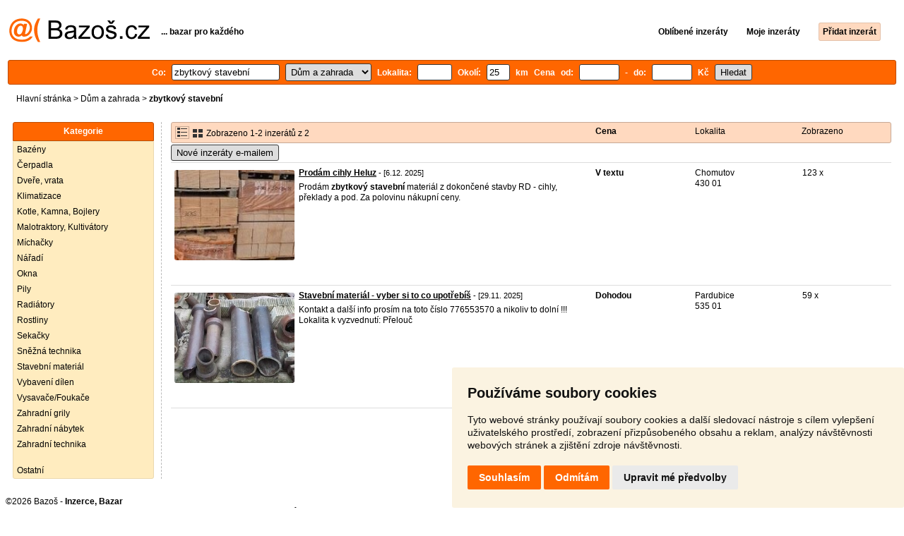

--- FILE ---
content_type: text/html; charset=UTF-8
request_url: https://syndicatedsearch.goog/afs/ads?sjk=xpcmtPsFT1iTuPvVjE1wWw%3D%3D&psid=6171314811&pcsa=false&channel=4719857758&client=pub-3645948300403337&q=zbytkov%C3%BD%20stavebn%C3%AD&r=m&hl=cs&ivt=0&type=0&oe=UTF-8&ie=UTF-8&fexp=21404%2C17301437%2C17301438%2C17301442%2C17301266%2C72717107&format=n2&ad=n2&nocache=4211769151964863&num=0&output=uds_ads_only&v=3&bsl=8&pac=0&u_his=2&u_tz=0&dt=1769151964876&u_w=1280&u_h=720&biw=1280&bih=720&psw=1264&psh=801&frm=0&uio=-&cont=container_two&drt=0&jsid=csa&jsv=858536381&rurl=https%3A%2F%2Fdum.bazos.cz%2Finzeraty%2Fzbytkov%25C3%25BD-stavebn%25C3%25AD%2F
body_size: 8511
content:
<!doctype html><html lang="cs-US"> <head>    <meta content="NOINDEX, NOFOLLOW" name="ROBOTS"> <meta content="telephone=no" name="format-detection"> <meta content="origin" name="referrer"> <title>Reklamy Google</title>   </head> <body>  <div id="adBlock">    </div>  <script nonce="3kIcpiXlstlXoRTDSq8OZQ">window.AFS_AD_REQUEST_RETURN_TIME_ = Date.now();window.IS_GOOGLE_AFS_IFRAME_ = true;(function(){window.ad_json={"caps":[{"n":"queryId","v":"3R1zafaxEuDU0L4PvIW3uQ4"}],"bg":{"i":"https://www.google.com/js/bg/V3ebOGDdmYSEMRADY9j8a9nQ9snAUskijKb6q-slNNE.js","p":"fcnefjRPEdpQAjiTScBWj6zusiH/ylmxjhcCvv8sAqoO1LXi7quAan3k4ue7m0BPTR7GCHEqMVg2G94d8HXHCkueDGtaVm9IhgRdFeN57ThGYBb39UGScJs0h8OlL0fdpmlOPl/[base64]/drlOV+W5F0vSfuZhoGjmWokjSvOuze4YyEB3AqfAXcFpfN/tKsNN4qFlU0ywvj4tLep6G7h7rlaqPHD2njfThT5g3nMYEq3dnAAkfA0lR7q17JSJaVkFf3uC8JF2OnKUMm0aUf8vDS3ubYefjZ5WW3xbLXBwzogg2Aj7PRjjv2+an45Jh/oUPwBeRoKMaEEhYXDp/IMGQWBSVruJ0EkqL3mf/YRjubXauTCPnp82P2PZA9xbt8aQn0vDrhKazT3QSfGpPLfDnmgccZE1q61y05f33NEUsbNe2hGqkWEdaLEfGEh26cSbJcgnKi4h0g4usmrG35l1HNORsSl1GhkjeAen15LVFzNGieSHtPGBfBNK61PMOsjVaOy10QUbuCywAH3Me0pcvq/Iv5HaGYhBOFT4q/1lOxnV1XMznmaTF/ZvkspBP1MjF2wRGXwwLWu7g45s6/TJWS4FQO3ZHkQsos/zsVlz5To5mcR5qoAhzTUvkCjII0tHwjOusA9M0GNCzxd0kfuc5UoMVWMOHFJ3UXT6wlf90udJT9MUFjXXkdMtl5bumO6dIePgevL/TU2fCeOBsKyOuJyIZQJALyWBrrBvCnlis0Z8TExxgrC3kvGddvkBAWORrOFpOwGEKvMHj1w5XodVDngyJsKmGYKFkWAvqtxSwbmqoimLPiR6z6dC9jMaHY+WIWIHeZaGykLpc7PR7q+BY9Lelh0sfqyUcgwCE/kdqAwoz0+uEJCms3PGxqy3A5qO2v/iGmOB85SbORnMy+Kxb3NqmzAcQlUi3BXm7tyw/ugx97GLpD40DRHfXHpQ/ZVS25u50O5oPw3JueNtRf0il5VWuunT4Vym2FHfvyIqAhUpcLDfbEogxKbo3YRiH5PqVIY1kFFmmwvS/ThxLLpmt1YBqw9M6IDQWPahCjZrD8qrSuNQWV90nMPYswvABpTvBaRQN1/PbI2A6l5UMTbfW0yehcTXEyi1K1sYdNd/Ol/pKOuKowsqlGzw1Gpz5/3eRhwBrfjG6nZGOXD86AG2UqLJvxP5ZQu9ewKBvEHlqoW7tb8IsYCAddz5XnJQRfoA+HWIfG2BXIFU/YccUtW5gGJAuPeQAnYcVmPeJDTnIXJwF9JlB9nG6a8rRN0JbsqCPGzs8fO6uKW8GVCuVhr9X9uYZGOrUPoj8KFW4nsKkH3qsj+4ldNn5O9b8Y6t1RimH9qZa31fz1eesZrefSBg7WTgFVaAKNmSMbIiAfv05KbOYRocudyEcdLRFe/CuVFSPiJqIu8oOkeR7b22BvNtEkGJ1TYrZEfSK4kQmY1pEVEnfAp+B3zQT663uE42A7GaNhAi/ij9TffLueZy4HGsy52rnOv4iCm4befvJI8y13Sl92aTPTpWKiRGusm6edilB0TYJ08ExL15hyHNTp2pK2VaNZVmGQoWwUvtQ4g4ckPc8vAMeU3vOT1UBJtK8Z2bEvJR3/Ihgx4YxXh366kUf/Twry+Dn2f8VMf7tCncPNDlzzVB8VsHiFI5M4jqVFt4CKv2R9HiLLSQ2eLWHdRkQqWeb6h7xaHqQ38GA4s89o360gd2etNSfx3eW3Y9sl/7QslCiADSK5+RW5bPDu2jHIAlriiwKYvrI/htdpxP8sVzeCxeX8Tdw1Q1kaeFyyvRRsjYrXbBxmwKvpgyGPxccMqTaEoeeHFzj51QsGo0ERn/bEiJEKXEfl6ByXe00wI5PGX8MKdTOkSxv8baB9LvyHV52e/ENdICWgknunWekGcW3Ac/23O8Ln/vFVbUfpIqbFJ7Y2X5YTga6Lu69iVqvaoX6pMGCyvuyyvzIj1SaszNhLQ5RD3J70uy1S0hsHt85YTL1uOZCCEQ9jgir46HgNI7KqP/FP95YJG4IvLbe+GJT0hMduKHRu9MMRFWsqSsJ+zGtk77VdD+iQsTgvai/Go4K8yHVdTybUZjZckmn0g6WLjO7Swnet8WUBfrcAC5a7QRfA/8NDC+6ud2/0sPQ5utcpgiGFluOf3jw2Aa9SmJBdpvX9IlRFvpw/zgPH2vwafmE6+diWg2dA/Q/w/i98PlmvK28NCEuXEH1s6a782ILgpBgYWP6/3+hwoXYWXA6fGfqN0Mdet2170GzqfgPTrGQVtVBEO4ngPwgsHLyDvcF0/7LN7lo3wEmCwUXAl/pBnPTSE61ZXqNAxFZ1oi3l4TNuqtWRjbICx6BTp6laqgE0S5LAyHWxf/DvvKnFdTG5BCN3+ws1+9uXwIwSdwUQeph22qde4OTz8vKy8J2Ne69EsYEEiuWN6tPdBfSROrJe+e/tuTk2G+UVKC/lckRuLdna4TkW4sR5ycUzY+d3PNEIWr8hegE/SvNHK2dNVd51pmrMwtdpJQUEpP/DOX4u8pMT3ENpXdvP3WExasRHusybYsEnTi3c5tDi5bBF6fQx2s1CWKRJkubYOOVMSS6T8SlZTk/AFg/c7e1ya3LBfqwv9FFNAd68mZ1FKq3AYmkgJezGFp4GtsGT2T0rFRowWvmiEtQuIM9RiwIW0uBlk3bC3ms71B0QBsRDXi12NPX6UtJ2k7a5465y2bus9zjnY3ECVdKsFANICJgFRvmHTwqDKmBgcDfCFgN6H81/OtmYkF1I3qxcwkvms+kCm3eLjmr9cfe7rmzRt6Gk5dPKyVb+DKMphAIPj4IwkHpHxH1O4p16d5xuNcP/DHz6FPrgiUTPqK24+pz6wsYus2SuMOBZ6bo4cMk+QyQxfJkErJIdFGFuz/MzGE3MhfaqT5yze4SyxCnTJa1QoXXexvABhXyPekqkOB9vZNX5gPSaeMj/OL9iV/2Z+NYym4bnzZg6m3e26mX1dEz54RjbqXbXpHgamJrXUR2TB/OJbBQjXriTd9UgELJF26/pxr2AARCHol8ca8UQ+3pZYvF92pwxeh1i5uYrn2GqBnZMwOpp18Tb7283XKTfswUfRKoomkGUyT7g3t+q4LLI+kSPWVnkoa7st6EpM/f+WH6gy3WVquv8VVPQ6SmnBfedqQHKLyv45vFvpI887PnW/gUXTKGWi+2r994mpi9lEuD1xLDV1nGiBX7fQyn9wtuzIA9PuGKz6/gT5P93+2WesBPymkuadRX1Dsgt8uchLlDY3BB+UEwxlQjtR5JQyTXmKvZAPQOnSqVbKPGfKjrSdSiQaTLDSOhOcnKgO+wm0IBC9UCiegS5VBclhayAxQBSV9PkclBoYGgfW9HN+20AkKV2cezICH4fDdFRkODZ7wkXlxZo3pZp3bks9HQp135FWsk0Ne/IxUO4YhMla7p0o/uRS0dm4Lt3TSAmwKBscOPEe9Ww2Km93d2ueGdabcNLbABmBtjjV+C+M0lUU/BXWDD7iH13lkD31UqNmEDXfN7UMwuo9W9hKdGs0V1LtDZDR8FFitHWQMf8gMClOQKwm8kXtJgEVML91aC+tV9FApTGUAC83gzaNzj8gGDD+5tNtBGN5PQHDtrPUCBMMR930aA/K+Bm2vZMM4gHB9FAokmUVgvMiahPrzVxHPEkN3Svne8Vh2Wt40318i09RWqYLjhBvkyyPQJb+KBy+SpnzOZvp9nsP1++q35piIcyVSoq8PnQ/lqRBnjFBR9/dViHIEDZtiflkXI064O0pb2sZWNKUv01cMQxSwYcy2mzjaaoYU72LEd4AJJFosHefwkJQtRF5+Xz43xaohvU+p/ffCaeWeavFXTgdlHWZWFXukEZF4ZymYKzRm8HiyT+zgAyoCihOZyKz/qgX6QnOMDjF+LxtYWW36nkFxAZuU3VBEizsgZeiMfxIOcI9g5e8sOJmZyaSBnEFzbMIGlm7Z5wiTkCDypt9GqkG8CbZ0dCcv9cc8n2KQ+nkjOyjwPaU6t0pqxXQI6H6M2n12OtHCyLt4npWjKqqqrUIylMU5gAE18IXKeWjTs0mLoSQYzaSby4guimS/FWrIUqjxBuR0Y0fdHkDO+cjoG2FKBAG9HT8aqT3wNGPrm/rslbLEBzvePvlR2zCNIChKpVckpdgt2KGoD4uMN/wNYd7b3ioy5u2an23/[base64]/vDBclT/SbwSacWD2rOpYLmF25j7Y0Lk/bFDZZVgOdCVLVbNF9yeCreDQSV9HHsnI6cMVgQU+khn81/sE/o/EABxpF7BLYqQdPl4s+7JhEbezpR2S+KuJDtzXmcxYwF++Xi8nmgkYpENcxp6bj94W534T5xa2QAo5GsdW+UB4Eh3D8vKORxjLrZDwoKz5a7Xdb+LFG2NSwE5OcYTS1kebbj9shBnWu3faJqq8j22ZY7iWm3SaBSISeqAmFnSpYcC6FNi/RoVbPAb5NKEjkO9hs7l5cTLiwrNlWpDhx1AHfO2MpHG04eVWujIZX+clrOGZ9kj46KirDc4OrndcezcGUfL95zsWWx1af8Azmi7zKvyG73JVOz6zhsFFcWzJtAgshmqrIj5tH3GghPvGiJEqwJmj81AY8j9X9z7s+Ip4ReXHOPruCclFMioshgi+ynmf/5jSBPZK3PpnOnD2Fk9oT/AoFLaG7GlRpPT2h1zGM+xDa22NhsUJdfrgHsFJ1E4wAN1y47ReEWGxckqCms+8sIXli/tDTAoIRmdMKGrqTs9qejsn9Nqv3yUiLq265SITE9ltxf2u6ZJm4yHyJve1HFdMIkWY8kcVhU/N4+1mndm9zOy6dG4dvOvbRxiRtQ1snxxThGmildDsOTGNHPL5I/Yx7KLH1I3el+cft218H26IPl7adKUftGWH3cjzT9aK260gdbjuUWLajl3IUkhRqDUHPp6txGS0RfT4sf3G4+z9VvZx5upAA7oAsEDWe9y5PNAiyFrHqR5BID92kGy7G0KJecs55qW/WG9TeONFxYOAG84OH/Fp3yo3ElYB+ywWCiTkqOyp607X1kGvPuESgrPlrqxHiR42x4kLNzhdo8DL0iGsANkqPm04Wop2ofyj02ik94wJZzQ6vVrUknucEV6DyzsWdz6kEnRJHFuZpaR6W3XtuhaMqUtHAg86HVFACg3gSSeNXRXZmGEAzBqKI1Ojsp/nbedaDtyOyld/6xuKBRQqdMSyjCMBtqmAVqK5i7mYl+bp61D3jDRK3vSrjqPlGWwn2Y8ecIVlqM68OE0GHfLLDOB5+GIm2RA4GHyEuyJMh1h85Rphzvgb2j5sVWQ/JnQeCb4RlEtgZBwNeeBYPiu88yzzCeHxTUvaGQtKfELSqsHTtJxTmuWMTl79K2dU4C1W1yCyG+/Qsk88asQynNmhYNz/[base64]/pZ6KFAFyJJacGz51b1aI0lS1CR8bRDZvfcxAPANg/Pgm5/qYHyvMBCeW6qDGSRHVF2MuPB8vbKEe1r2z5qwzImUYlgMrUxeVX1kmlvngtYauFbjvgBiV3NWnvmtoMakQiWEVaREp4+ixPws7Q+jqivp/FHvab8LltWJk/C65bjTfc7fiOpUcrPHO5K64gRD7JW+rZBlpMuNb1qQdPBYv09sr94xF4VN1eD/AHVvFqfhsqDTYiiW61L0u867uxQ5AgS7zw8fxgFh+tVLamMdWTnWmN4e1xy68jYbeSQ6WKpNlLuamN/8aeUsNkt7JS4yPBuKTv1w9XosNI0qOxzQP4qOpugJppV1vIX6yHgeNrsjgRKud80pDNKDuRVkKJPGazokrbgpUeXnJ4CFs3DqaB79gBVLx1Q8GM5kliNxU3IXwtVBQgtb7hwI1GQ9KDDCtse/RiHCeCkVk0XtHGG9oQ42CSWaI1BdM43vFFFqY3pva6j/hVqTXFC5uM5ZdweWWzeQi+YBRpHMc8eh46wkWOF30aeMSs/8Uq3jC3H0vLt9AXM6lKpsrhs1EPH+PpQStC151mDMbDfCjL+hUbe5QvnzAXw9bhnE+CcBq5MMYfAXa049YULlP+uP8Gti3yqfWpVAZFtTNpJHVFsk//+JTLsCnVpADhnIR4/xbbaGdb1l8GWmKpAZz+yakUX0naPpL5lsTqUTdnGnkpEFEVr5+l4O32O3BEMTPOv7s/H/u8z2B3GbkLRA6Yrxi2nVZ8VHoxCvkSdOyDzLKvyAl5sFB2In1j8lJv0G7HBiQv6MbMvFoP2UqEdo75y8q2OeckXh+fecVXioCxZanWELepwl/+IGacsXgn40+BxZnL0BFnoQRBdhVseXFDqHlnENrL9qsNDoN4NQ5MwP2X1D3FuOqQtZheMGf+P36rRpghRHsfJ4GJ7cRz3wNX3LlCHbjCicqfeaWEL4mnzbpDCJwa5nkVWTIyvZZzs1Wm88v0RVm7GIUDKpym2GhwLqpE7/6x4tIccVFhVCZliomAaDAD/c2ZC/p+nmplqq9TVGlxOjGSY/aqEtXM56YkY1tU4yNF1q2QmQ9L4MDO7tVosXIAGddPN6DXiS1gEkvln9M6YaCBKayeTzzSqyB5SXvQfoICh1vzuZijFj7lxs/RoqHAEx9Ske74V8rp82TKpNUdl43fKIx50Gpl10ks4OyWg5oc/kzGBbySMoYdudYEBRbtLDbT7HIaLRiwtaV0xgwEeuEov26ytyRHAyF92rWcYwF4YaphCMahHUSDPfBoAgLrFCpHmFU4hMKDB06NE3GUbtVgv+/hPLJgbpWKcHLaYyPgCE6wr/6eHUTwH5V3VUbmRUOWTQDoR/3/YWoplHZ4K3T+elCzccIJfx6acKsNrmNpBMdVfJ4k3htBQG3tiK3wjA3FWMyl+OuOdRfwXRGpo5bBjQG7+/w0UbMWAe8lvN3GbXimGc9PdX3oY73cG2otzswEGS8kS5xehKPWn2eLhs89Lo30ALQ3JlkR/rg3C0cyBDgokPgmwxdgmjAV1SO7UPX0oO/AfmLirjCVA9095iH5HuexHV20wBoJ1sG6EIZ6uIhUJwO3XKXBh2InzGG6MhCy+jT0bYbM3RqC5U8e4o9f0dHdp/ekIFcLdovjr6s2TQaqZcfcVcafbYTDJeSl3KshY29mMZi9oUMP6XVcm7jkq84eP3jFrlIHErIdE7IqePy1ZViX8WHNPEc6dKTsrY1/Y0o1PIcKkdHehuKdNA16QSv2axYDc7mibONZzIGPdMP30/NHQItt7dFFu4qQlPTmajB9bD3QXRysA3fb3pj83+/Y3xzTozwhi5OkE7oGlWYzlHr/[base64]/Ghxqklk4UMVW4dzP3vyLgQ81dVDuTM0i7p/GFNJdD3wyBVnHu4D+Vq8NlTCDfMVSY+OUNJTMhvER+3pputC1FWHNf9v30KXXWDCcxRltZ0RZAFnsZLzjKAZ7rFbGHTAwKozvxnL1SOXNK02UcmH1K0w8cdCAEZqW2MvkXB2Dj/3RaszEW+7r9Fn+r0XZYo/nHOzk2vmv1dil69ZUNAdXVNMQ49u624Svane9wWdivypUMCZby226V2HUdPSf63Nbmn/r4zw4mEDG5Yj7h0Y8+Y3DvI9iRa5/N88a/M9VLiA5nYybniU7GTtnL6bOFSko2ISg0vhTExr0fG7AinTS17AcywnPZJxIp5wvQ20/97b892CEnrhTXjPWIxQP9jt+Q0tKh0b3GS8WLnHhGLPdNbP9g2SGoihpSBNxiq9uIZTsLUQ/ExCZUyFFEquI8y4WCAt/CrWTH0gZprdJqHfHIQgmxdvndsEnHXwDpihn3LIaye8siu5zVLuuJahUbcSscWdxLjWq4k2xg78gESMUjrCzHmDVUB4YghSMY3V0Pb0qsUgpmpenDxYpV593xgGmYySKM9ELGg/wqgy3lIZIqH8kuj2fbx9Uh1jk//C7ioXe+cmp6EmfBXh92/6bKc7Zsbu+QuBiZJ2YOTikqO1v+Y4dH3j0g1jGFtVhLl+B4ypCijNBHilakeS1smV1MXHONqNIOcj74jgI5AYEYkqtKwxCHSPHU47W2ffxNs72gu29/c13S4hniW3ZQPQgROz0fAq9cyPkMCHGH9plLAKDzS1ODV4Xyd890x6RwHfKWbwXRD2vhEkpQ3IzBWyfyXZcA+Ov08g4Fkz87NJhbSqjMTer2fgjOZ6k+LjJt/7qNZ3M92Yhn3iDT7GN3AeepJKILD7dvWYKlq9oxFZVR2GGaYGFp/GOJdgNJlYpCJdP+nzh9Fwhw5nRBeSGpxsW13NKPIK7JdSXqbG15vOoKaFpgy25zhE7nBaj42nNEf6dPJuSQgvK/ChNrU3RZl0Q2Dgo5fVSieRyJYu3MYQ5rP1X3kf8cx6RchJZq1lopNFEvZfDYvB3hlIItd0i+CqxdqspvHg1VQLEXGYGlsLO1n+cQnsUHH/PMyGpbG5uYjSBizT/A+PLzNkRgX7K32TBYceuSRumk/ma9fJho7g25GXZK7EHsWsUIeOWWlTQO2p5e5YGi0xBEg81MKjpJTg1DNnspWgJ1S8aqqbeCFnFXV55L+S8Llgwnxql0/vzUoTBxi2ACPZ6f5MfB9bsrYoxeC3kqupmoZesDhUOr6KKM0tvAhQIy4Z2mXJz4bs7/QccpPNUL3Eh8rxsjFkOPT4akhdK9jCdwvDbwTjmTPyZnAdJ2ClegJJtvkVSReFpnhy8SPmqciSNwzXNcIIu/1NY3YZbR5Inl8htEfbBWmEycwXk/Pi5fmoX5MjZlYzVkzUzJN54S/BBX7zX0cJN+No03rRFNxx+F/ek/dMVqBPZGgCZQwKsfPEZCgGQ/dOBgHdma36doKewb8/YeriBzkO7hLtoM8HXhgNBWofd0jNoZT+xTGMQR4iDVMg2i/heN1HMtpPQGd649SJEEQCo9UZv27UAIhekuZqkzkAQXv/7qFAe1pCkogpjeQC1jPzvk06EUHMKrIs2gG4hbuBLxYuleLhLwBn2vGmKncCyLqZ5Hkrc4D4MpwteJ54GiZWUMYWOutmU0h27sz1pEmHT/drCIZlwNc37lWPeAMVaMxUEjU/jZc8vnCfPs+pkBjptZdb33W6FHX6nghHpZca7Gj6cYx55zjCAy0KkA6k8B+lLEOdhlfO7glHl/nS56+6MFl3axHZeTpln3WaVyAHvGpZQMN35THmQMQopYW4bqiEFdz47yewLkPrrYnpf9uZkr4J5lm3VsEFoV5ycQ30uQlPX+FkhxS/h+PJglQ/+vx6qfsULD/tMqcGcPE+d2Pyj9FtfV5B2pb0VQbwmkk7yfI0k3M8hFyV1jMsF1E1PzQSIpIME7Y2poqWCnDJXaQ34Mxfx3mCvmOKfpCg3lukVtoKHVRZTHMgAWcxpv9xVn8g8sm49vNMnJWHWst2qRr1zyC1PScr/GIrVuLO91Re7htECFPce+uz2OVN4geHGSTkoSvaz+u11t+BqaqRbQNwe4bTGKGMV0bEZUscXjVdz3Aj0xsPfkRMXGps/u5qKgsgw4zw+A2Yv4EUfXt/RgZK/xDWECG1T7LFejU/rcvFrMLjz7eCgy5eegkX0atnUqNc/kdo+L8zo0F/kmMXJYWYu0JLs0OKNlF9zGSEn+JR4W3aGfSysvobT81aN4CQPlzslpGVcHNuuqPii9Q/D8IQmmwAIhzHeEdZdvLKFr3BZOJ5b3FXrsyWHsm8unoQEJHmKt/TA9/RJ1kQBsi6Ue1/rWTguEtuAg/3AZGVpkN5tPczX+Wc/Cpfkz1BmHeyub1cVEvvtEy46KB9BE8i9ctqQFajnQvqCA\u003d\u003d"},"gd":{"ff":{"fd":"swap","eiell":true,"pcsbs":"44","pcsbp":"8","esb":true},"cd":{"pid":"pub-3645948300403337","eawp":"partner-pub-3645948300403337","qi":"3R1zafaxEuDU0L4PvIW3uQ4"},"pc":{},"dc":{"d":true}}};})();</script> <script src="/adsense/search/ads.js?pac=0" type="text/javascript" nonce="3kIcpiXlstlXoRTDSq8OZQ"></script>  </body> </html>